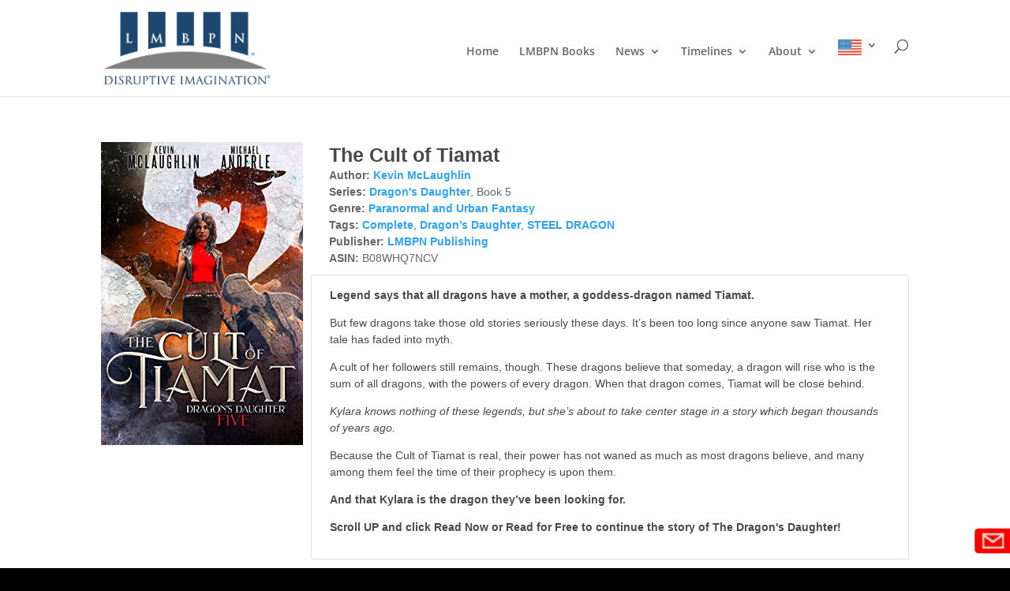

--- FILE ---
content_type: text/html; charset=utf-8
request_url: https://www.google.com/recaptcha/api2/anchor?ar=1&k=6LdlfaYZAAAAAL3xccVLHCdsleSzVKWXnNfxyhCL&co=aHR0cHM6Ly9sbWJwbi5jb206NDQz&hl=en&v=PoyoqOPhxBO7pBk68S4YbpHZ&theme=dark&size=normal&anchor-ms=20000&execute-ms=30000&cb=132b67gqq552
body_size: 49445
content:
<!DOCTYPE HTML><html dir="ltr" lang="en"><head><meta http-equiv="Content-Type" content="text/html; charset=UTF-8">
<meta http-equiv="X-UA-Compatible" content="IE=edge">
<title>reCAPTCHA</title>
<style type="text/css">
/* cyrillic-ext */
@font-face {
  font-family: 'Roboto';
  font-style: normal;
  font-weight: 400;
  font-stretch: 100%;
  src: url(//fonts.gstatic.com/s/roboto/v48/KFO7CnqEu92Fr1ME7kSn66aGLdTylUAMa3GUBHMdazTgWw.woff2) format('woff2');
  unicode-range: U+0460-052F, U+1C80-1C8A, U+20B4, U+2DE0-2DFF, U+A640-A69F, U+FE2E-FE2F;
}
/* cyrillic */
@font-face {
  font-family: 'Roboto';
  font-style: normal;
  font-weight: 400;
  font-stretch: 100%;
  src: url(//fonts.gstatic.com/s/roboto/v48/KFO7CnqEu92Fr1ME7kSn66aGLdTylUAMa3iUBHMdazTgWw.woff2) format('woff2');
  unicode-range: U+0301, U+0400-045F, U+0490-0491, U+04B0-04B1, U+2116;
}
/* greek-ext */
@font-face {
  font-family: 'Roboto';
  font-style: normal;
  font-weight: 400;
  font-stretch: 100%;
  src: url(//fonts.gstatic.com/s/roboto/v48/KFO7CnqEu92Fr1ME7kSn66aGLdTylUAMa3CUBHMdazTgWw.woff2) format('woff2');
  unicode-range: U+1F00-1FFF;
}
/* greek */
@font-face {
  font-family: 'Roboto';
  font-style: normal;
  font-weight: 400;
  font-stretch: 100%;
  src: url(//fonts.gstatic.com/s/roboto/v48/KFO7CnqEu92Fr1ME7kSn66aGLdTylUAMa3-UBHMdazTgWw.woff2) format('woff2');
  unicode-range: U+0370-0377, U+037A-037F, U+0384-038A, U+038C, U+038E-03A1, U+03A3-03FF;
}
/* math */
@font-face {
  font-family: 'Roboto';
  font-style: normal;
  font-weight: 400;
  font-stretch: 100%;
  src: url(//fonts.gstatic.com/s/roboto/v48/KFO7CnqEu92Fr1ME7kSn66aGLdTylUAMawCUBHMdazTgWw.woff2) format('woff2');
  unicode-range: U+0302-0303, U+0305, U+0307-0308, U+0310, U+0312, U+0315, U+031A, U+0326-0327, U+032C, U+032F-0330, U+0332-0333, U+0338, U+033A, U+0346, U+034D, U+0391-03A1, U+03A3-03A9, U+03B1-03C9, U+03D1, U+03D5-03D6, U+03F0-03F1, U+03F4-03F5, U+2016-2017, U+2034-2038, U+203C, U+2040, U+2043, U+2047, U+2050, U+2057, U+205F, U+2070-2071, U+2074-208E, U+2090-209C, U+20D0-20DC, U+20E1, U+20E5-20EF, U+2100-2112, U+2114-2115, U+2117-2121, U+2123-214F, U+2190, U+2192, U+2194-21AE, U+21B0-21E5, U+21F1-21F2, U+21F4-2211, U+2213-2214, U+2216-22FF, U+2308-230B, U+2310, U+2319, U+231C-2321, U+2336-237A, U+237C, U+2395, U+239B-23B7, U+23D0, U+23DC-23E1, U+2474-2475, U+25AF, U+25B3, U+25B7, U+25BD, U+25C1, U+25CA, U+25CC, U+25FB, U+266D-266F, U+27C0-27FF, U+2900-2AFF, U+2B0E-2B11, U+2B30-2B4C, U+2BFE, U+3030, U+FF5B, U+FF5D, U+1D400-1D7FF, U+1EE00-1EEFF;
}
/* symbols */
@font-face {
  font-family: 'Roboto';
  font-style: normal;
  font-weight: 400;
  font-stretch: 100%;
  src: url(//fonts.gstatic.com/s/roboto/v48/KFO7CnqEu92Fr1ME7kSn66aGLdTylUAMaxKUBHMdazTgWw.woff2) format('woff2');
  unicode-range: U+0001-000C, U+000E-001F, U+007F-009F, U+20DD-20E0, U+20E2-20E4, U+2150-218F, U+2190, U+2192, U+2194-2199, U+21AF, U+21E6-21F0, U+21F3, U+2218-2219, U+2299, U+22C4-22C6, U+2300-243F, U+2440-244A, U+2460-24FF, U+25A0-27BF, U+2800-28FF, U+2921-2922, U+2981, U+29BF, U+29EB, U+2B00-2BFF, U+4DC0-4DFF, U+FFF9-FFFB, U+10140-1018E, U+10190-1019C, U+101A0, U+101D0-101FD, U+102E0-102FB, U+10E60-10E7E, U+1D2C0-1D2D3, U+1D2E0-1D37F, U+1F000-1F0FF, U+1F100-1F1AD, U+1F1E6-1F1FF, U+1F30D-1F30F, U+1F315, U+1F31C, U+1F31E, U+1F320-1F32C, U+1F336, U+1F378, U+1F37D, U+1F382, U+1F393-1F39F, U+1F3A7-1F3A8, U+1F3AC-1F3AF, U+1F3C2, U+1F3C4-1F3C6, U+1F3CA-1F3CE, U+1F3D4-1F3E0, U+1F3ED, U+1F3F1-1F3F3, U+1F3F5-1F3F7, U+1F408, U+1F415, U+1F41F, U+1F426, U+1F43F, U+1F441-1F442, U+1F444, U+1F446-1F449, U+1F44C-1F44E, U+1F453, U+1F46A, U+1F47D, U+1F4A3, U+1F4B0, U+1F4B3, U+1F4B9, U+1F4BB, U+1F4BF, U+1F4C8-1F4CB, U+1F4D6, U+1F4DA, U+1F4DF, U+1F4E3-1F4E6, U+1F4EA-1F4ED, U+1F4F7, U+1F4F9-1F4FB, U+1F4FD-1F4FE, U+1F503, U+1F507-1F50B, U+1F50D, U+1F512-1F513, U+1F53E-1F54A, U+1F54F-1F5FA, U+1F610, U+1F650-1F67F, U+1F687, U+1F68D, U+1F691, U+1F694, U+1F698, U+1F6AD, U+1F6B2, U+1F6B9-1F6BA, U+1F6BC, U+1F6C6-1F6CF, U+1F6D3-1F6D7, U+1F6E0-1F6EA, U+1F6F0-1F6F3, U+1F6F7-1F6FC, U+1F700-1F7FF, U+1F800-1F80B, U+1F810-1F847, U+1F850-1F859, U+1F860-1F887, U+1F890-1F8AD, U+1F8B0-1F8BB, U+1F8C0-1F8C1, U+1F900-1F90B, U+1F93B, U+1F946, U+1F984, U+1F996, U+1F9E9, U+1FA00-1FA6F, U+1FA70-1FA7C, U+1FA80-1FA89, U+1FA8F-1FAC6, U+1FACE-1FADC, U+1FADF-1FAE9, U+1FAF0-1FAF8, U+1FB00-1FBFF;
}
/* vietnamese */
@font-face {
  font-family: 'Roboto';
  font-style: normal;
  font-weight: 400;
  font-stretch: 100%;
  src: url(//fonts.gstatic.com/s/roboto/v48/KFO7CnqEu92Fr1ME7kSn66aGLdTylUAMa3OUBHMdazTgWw.woff2) format('woff2');
  unicode-range: U+0102-0103, U+0110-0111, U+0128-0129, U+0168-0169, U+01A0-01A1, U+01AF-01B0, U+0300-0301, U+0303-0304, U+0308-0309, U+0323, U+0329, U+1EA0-1EF9, U+20AB;
}
/* latin-ext */
@font-face {
  font-family: 'Roboto';
  font-style: normal;
  font-weight: 400;
  font-stretch: 100%;
  src: url(//fonts.gstatic.com/s/roboto/v48/KFO7CnqEu92Fr1ME7kSn66aGLdTylUAMa3KUBHMdazTgWw.woff2) format('woff2');
  unicode-range: U+0100-02BA, U+02BD-02C5, U+02C7-02CC, U+02CE-02D7, U+02DD-02FF, U+0304, U+0308, U+0329, U+1D00-1DBF, U+1E00-1E9F, U+1EF2-1EFF, U+2020, U+20A0-20AB, U+20AD-20C0, U+2113, U+2C60-2C7F, U+A720-A7FF;
}
/* latin */
@font-face {
  font-family: 'Roboto';
  font-style: normal;
  font-weight: 400;
  font-stretch: 100%;
  src: url(//fonts.gstatic.com/s/roboto/v48/KFO7CnqEu92Fr1ME7kSn66aGLdTylUAMa3yUBHMdazQ.woff2) format('woff2');
  unicode-range: U+0000-00FF, U+0131, U+0152-0153, U+02BB-02BC, U+02C6, U+02DA, U+02DC, U+0304, U+0308, U+0329, U+2000-206F, U+20AC, U+2122, U+2191, U+2193, U+2212, U+2215, U+FEFF, U+FFFD;
}
/* cyrillic-ext */
@font-face {
  font-family: 'Roboto';
  font-style: normal;
  font-weight: 500;
  font-stretch: 100%;
  src: url(//fonts.gstatic.com/s/roboto/v48/KFO7CnqEu92Fr1ME7kSn66aGLdTylUAMa3GUBHMdazTgWw.woff2) format('woff2');
  unicode-range: U+0460-052F, U+1C80-1C8A, U+20B4, U+2DE0-2DFF, U+A640-A69F, U+FE2E-FE2F;
}
/* cyrillic */
@font-face {
  font-family: 'Roboto';
  font-style: normal;
  font-weight: 500;
  font-stretch: 100%;
  src: url(//fonts.gstatic.com/s/roboto/v48/KFO7CnqEu92Fr1ME7kSn66aGLdTylUAMa3iUBHMdazTgWw.woff2) format('woff2');
  unicode-range: U+0301, U+0400-045F, U+0490-0491, U+04B0-04B1, U+2116;
}
/* greek-ext */
@font-face {
  font-family: 'Roboto';
  font-style: normal;
  font-weight: 500;
  font-stretch: 100%;
  src: url(//fonts.gstatic.com/s/roboto/v48/KFO7CnqEu92Fr1ME7kSn66aGLdTylUAMa3CUBHMdazTgWw.woff2) format('woff2');
  unicode-range: U+1F00-1FFF;
}
/* greek */
@font-face {
  font-family: 'Roboto';
  font-style: normal;
  font-weight: 500;
  font-stretch: 100%;
  src: url(//fonts.gstatic.com/s/roboto/v48/KFO7CnqEu92Fr1ME7kSn66aGLdTylUAMa3-UBHMdazTgWw.woff2) format('woff2');
  unicode-range: U+0370-0377, U+037A-037F, U+0384-038A, U+038C, U+038E-03A1, U+03A3-03FF;
}
/* math */
@font-face {
  font-family: 'Roboto';
  font-style: normal;
  font-weight: 500;
  font-stretch: 100%;
  src: url(//fonts.gstatic.com/s/roboto/v48/KFO7CnqEu92Fr1ME7kSn66aGLdTylUAMawCUBHMdazTgWw.woff2) format('woff2');
  unicode-range: U+0302-0303, U+0305, U+0307-0308, U+0310, U+0312, U+0315, U+031A, U+0326-0327, U+032C, U+032F-0330, U+0332-0333, U+0338, U+033A, U+0346, U+034D, U+0391-03A1, U+03A3-03A9, U+03B1-03C9, U+03D1, U+03D5-03D6, U+03F0-03F1, U+03F4-03F5, U+2016-2017, U+2034-2038, U+203C, U+2040, U+2043, U+2047, U+2050, U+2057, U+205F, U+2070-2071, U+2074-208E, U+2090-209C, U+20D0-20DC, U+20E1, U+20E5-20EF, U+2100-2112, U+2114-2115, U+2117-2121, U+2123-214F, U+2190, U+2192, U+2194-21AE, U+21B0-21E5, U+21F1-21F2, U+21F4-2211, U+2213-2214, U+2216-22FF, U+2308-230B, U+2310, U+2319, U+231C-2321, U+2336-237A, U+237C, U+2395, U+239B-23B7, U+23D0, U+23DC-23E1, U+2474-2475, U+25AF, U+25B3, U+25B7, U+25BD, U+25C1, U+25CA, U+25CC, U+25FB, U+266D-266F, U+27C0-27FF, U+2900-2AFF, U+2B0E-2B11, U+2B30-2B4C, U+2BFE, U+3030, U+FF5B, U+FF5D, U+1D400-1D7FF, U+1EE00-1EEFF;
}
/* symbols */
@font-face {
  font-family: 'Roboto';
  font-style: normal;
  font-weight: 500;
  font-stretch: 100%;
  src: url(//fonts.gstatic.com/s/roboto/v48/KFO7CnqEu92Fr1ME7kSn66aGLdTylUAMaxKUBHMdazTgWw.woff2) format('woff2');
  unicode-range: U+0001-000C, U+000E-001F, U+007F-009F, U+20DD-20E0, U+20E2-20E4, U+2150-218F, U+2190, U+2192, U+2194-2199, U+21AF, U+21E6-21F0, U+21F3, U+2218-2219, U+2299, U+22C4-22C6, U+2300-243F, U+2440-244A, U+2460-24FF, U+25A0-27BF, U+2800-28FF, U+2921-2922, U+2981, U+29BF, U+29EB, U+2B00-2BFF, U+4DC0-4DFF, U+FFF9-FFFB, U+10140-1018E, U+10190-1019C, U+101A0, U+101D0-101FD, U+102E0-102FB, U+10E60-10E7E, U+1D2C0-1D2D3, U+1D2E0-1D37F, U+1F000-1F0FF, U+1F100-1F1AD, U+1F1E6-1F1FF, U+1F30D-1F30F, U+1F315, U+1F31C, U+1F31E, U+1F320-1F32C, U+1F336, U+1F378, U+1F37D, U+1F382, U+1F393-1F39F, U+1F3A7-1F3A8, U+1F3AC-1F3AF, U+1F3C2, U+1F3C4-1F3C6, U+1F3CA-1F3CE, U+1F3D4-1F3E0, U+1F3ED, U+1F3F1-1F3F3, U+1F3F5-1F3F7, U+1F408, U+1F415, U+1F41F, U+1F426, U+1F43F, U+1F441-1F442, U+1F444, U+1F446-1F449, U+1F44C-1F44E, U+1F453, U+1F46A, U+1F47D, U+1F4A3, U+1F4B0, U+1F4B3, U+1F4B9, U+1F4BB, U+1F4BF, U+1F4C8-1F4CB, U+1F4D6, U+1F4DA, U+1F4DF, U+1F4E3-1F4E6, U+1F4EA-1F4ED, U+1F4F7, U+1F4F9-1F4FB, U+1F4FD-1F4FE, U+1F503, U+1F507-1F50B, U+1F50D, U+1F512-1F513, U+1F53E-1F54A, U+1F54F-1F5FA, U+1F610, U+1F650-1F67F, U+1F687, U+1F68D, U+1F691, U+1F694, U+1F698, U+1F6AD, U+1F6B2, U+1F6B9-1F6BA, U+1F6BC, U+1F6C6-1F6CF, U+1F6D3-1F6D7, U+1F6E0-1F6EA, U+1F6F0-1F6F3, U+1F6F7-1F6FC, U+1F700-1F7FF, U+1F800-1F80B, U+1F810-1F847, U+1F850-1F859, U+1F860-1F887, U+1F890-1F8AD, U+1F8B0-1F8BB, U+1F8C0-1F8C1, U+1F900-1F90B, U+1F93B, U+1F946, U+1F984, U+1F996, U+1F9E9, U+1FA00-1FA6F, U+1FA70-1FA7C, U+1FA80-1FA89, U+1FA8F-1FAC6, U+1FACE-1FADC, U+1FADF-1FAE9, U+1FAF0-1FAF8, U+1FB00-1FBFF;
}
/* vietnamese */
@font-face {
  font-family: 'Roboto';
  font-style: normal;
  font-weight: 500;
  font-stretch: 100%;
  src: url(//fonts.gstatic.com/s/roboto/v48/KFO7CnqEu92Fr1ME7kSn66aGLdTylUAMa3OUBHMdazTgWw.woff2) format('woff2');
  unicode-range: U+0102-0103, U+0110-0111, U+0128-0129, U+0168-0169, U+01A0-01A1, U+01AF-01B0, U+0300-0301, U+0303-0304, U+0308-0309, U+0323, U+0329, U+1EA0-1EF9, U+20AB;
}
/* latin-ext */
@font-face {
  font-family: 'Roboto';
  font-style: normal;
  font-weight: 500;
  font-stretch: 100%;
  src: url(//fonts.gstatic.com/s/roboto/v48/KFO7CnqEu92Fr1ME7kSn66aGLdTylUAMa3KUBHMdazTgWw.woff2) format('woff2');
  unicode-range: U+0100-02BA, U+02BD-02C5, U+02C7-02CC, U+02CE-02D7, U+02DD-02FF, U+0304, U+0308, U+0329, U+1D00-1DBF, U+1E00-1E9F, U+1EF2-1EFF, U+2020, U+20A0-20AB, U+20AD-20C0, U+2113, U+2C60-2C7F, U+A720-A7FF;
}
/* latin */
@font-face {
  font-family: 'Roboto';
  font-style: normal;
  font-weight: 500;
  font-stretch: 100%;
  src: url(//fonts.gstatic.com/s/roboto/v48/KFO7CnqEu92Fr1ME7kSn66aGLdTylUAMa3yUBHMdazQ.woff2) format('woff2');
  unicode-range: U+0000-00FF, U+0131, U+0152-0153, U+02BB-02BC, U+02C6, U+02DA, U+02DC, U+0304, U+0308, U+0329, U+2000-206F, U+20AC, U+2122, U+2191, U+2193, U+2212, U+2215, U+FEFF, U+FFFD;
}
/* cyrillic-ext */
@font-face {
  font-family: 'Roboto';
  font-style: normal;
  font-weight: 900;
  font-stretch: 100%;
  src: url(//fonts.gstatic.com/s/roboto/v48/KFO7CnqEu92Fr1ME7kSn66aGLdTylUAMa3GUBHMdazTgWw.woff2) format('woff2');
  unicode-range: U+0460-052F, U+1C80-1C8A, U+20B4, U+2DE0-2DFF, U+A640-A69F, U+FE2E-FE2F;
}
/* cyrillic */
@font-face {
  font-family: 'Roboto';
  font-style: normal;
  font-weight: 900;
  font-stretch: 100%;
  src: url(//fonts.gstatic.com/s/roboto/v48/KFO7CnqEu92Fr1ME7kSn66aGLdTylUAMa3iUBHMdazTgWw.woff2) format('woff2');
  unicode-range: U+0301, U+0400-045F, U+0490-0491, U+04B0-04B1, U+2116;
}
/* greek-ext */
@font-face {
  font-family: 'Roboto';
  font-style: normal;
  font-weight: 900;
  font-stretch: 100%;
  src: url(//fonts.gstatic.com/s/roboto/v48/KFO7CnqEu92Fr1ME7kSn66aGLdTylUAMa3CUBHMdazTgWw.woff2) format('woff2');
  unicode-range: U+1F00-1FFF;
}
/* greek */
@font-face {
  font-family: 'Roboto';
  font-style: normal;
  font-weight: 900;
  font-stretch: 100%;
  src: url(//fonts.gstatic.com/s/roboto/v48/KFO7CnqEu92Fr1ME7kSn66aGLdTylUAMa3-UBHMdazTgWw.woff2) format('woff2');
  unicode-range: U+0370-0377, U+037A-037F, U+0384-038A, U+038C, U+038E-03A1, U+03A3-03FF;
}
/* math */
@font-face {
  font-family: 'Roboto';
  font-style: normal;
  font-weight: 900;
  font-stretch: 100%;
  src: url(//fonts.gstatic.com/s/roboto/v48/KFO7CnqEu92Fr1ME7kSn66aGLdTylUAMawCUBHMdazTgWw.woff2) format('woff2');
  unicode-range: U+0302-0303, U+0305, U+0307-0308, U+0310, U+0312, U+0315, U+031A, U+0326-0327, U+032C, U+032F-0330, U+0332-0333, U+0338, U+033A, U+0346, U+034D, U+0391-03A1, U+03A3-03A9, U+03B1-03C9, U+03D1, U+03D5-03D6, U+03F0-03F1, U+03F4-03F5, U+2016-2017, U+2034-2038, U+203C, U+2040, U+2043, U+2047, U+2050, U+2057, U+205F, U+2070-2071, U+2074-208E, U+2090-209C, U+20D0-20DC, U+20E1, U+20E5-20EF, U+2100-2112, U+2114-2115, U+2117-2121, U+2123-214F, U+2190, U+2192, U+2194-21AE, U+21B0-21E5, U+21F1-21F2, U+21F4-2211, U+2213-2214, U+2216-22FF, U+2308-230B, U+2310, U+2319, U+231C-2321, U+2336-237A, U+237C, U+2395, U+239B-23B7, U+23D0, U+23DC-23E1, U+2474-2475, U+25AF, U+25B3, U+25B7, U+25BD, U+25C1, U+25CA, U+25CC, U+25FB, U+266D-266F, U+27C0-27FF, U+2900-2AFF, U+2B0E-2B11, U+2B30-2B4C, U+2BFE, U+3030, U+FF5B, U+FF5D, U+1D400-1D7FF, U+1EE00-1EEFF;
}
/* symbols */
@font-face {
  font-family: 'Roboto';
  font-style: normal;
  font-weight: 900;
  font-stretch: 100%;
  src: url(//fonts.gstatic.com/s/roboto/v48/KFO7CnqEu92Fr1ME7kSn66aGLdTylUAMaxKUBHMdazTgWw.woff2) format('woff2');
  unicode-range: U+0001-000C, U+000E-001F, U+007F-009F, U+20DD-20E0, U+20E2-20E4, U+2150-218F, U+2190, U+2192, U+2194-2199, U+21AF, U+21E6-21F0, U+21F3, U+2218-2219, U+2299, U+22C4-22C6, U+2300-243F, U+2440-244A, U+2460-24FF, U+25A0-27BF, U+2800-28FF, U+2921-2922, U+2981, U+29BF, U+29EB, U+2B00-2BFF, U+4DC0-4DFF, U+FFF9-FFFB, U+10140-1018E, U+10190-1019C, U+101A0, U+101D0-101FD, U+102E0-102FB, U+10E60-10E7E, U+1D2C0-1D2D3, U+1D2E0-1D37F, U+1F000-1F0FF, U+1F100-1F1AD, U+1F1E6-1F1FF, U+1F30D-1F30F, U+1F315, U+1F31C, U+1F31E, U+1F320-1F32C, U+1F336, U+1F378, U+1F37D, U+1F382, U+1F393-1F39F, U+1F3A7-1F3A8, U+1F3AC-1F3AF, U+1F3C2, U+1F3C4-1F3C6, U+1F3CA-1F3CE, U+1F3D4-1F3E0, U+1F3ED, U+1F3F1-1F3F3, U+1F3F5-1F3F7, U+1F408, U+1F415, U+1F41F, U+1F426, U+1F43F, U+1F441-1F442, U+1F444, U+1F446-1F449, U+1F44C-1F44E, U+1F453, U+1F46A, U+1F47D, U+1F4A3, U+1F4B0, U+1F4B3, U+1F4B9, U+1F4BB, U+1F4BF, U+1F4C8-1F4CB, U+1F4D6, U+1F4DA, U+1F4DF, U+1F4E3-1F4E6, U+1F4EA-1F4ED, U+1F4F7, U+1F4F9-1F4FB, U+1F4FD-1F4FE, U+1F503, U+1F507-1F50B, U+1F50D, U+1F512-1F513, U+1F53E-1F54A, U+1F54F-1F5FA, U+1F610, U+1F650-1F67F, U+1F687, U+1F68D, U+1F691, U+1F694, U+1F698, U+1F6AD, U+1F6B2, U+1F6B9-1F6BA, U+1F6BC, U+1F6C6-1F6CF, U+1F6D3-1F6D7, U+1F6E0-1F6EA, U+1F6F0-1F6F3, U+1F6F7-1F6FC, U+1F700-1F7FF, U+1F800-1F80B, U+1F810-1F847, U+1F850-1F859, U+1F860-1F887, U+1F890-1F8AD, U+1F8B0-1F8BB, U+1F8C0-1F8C1, U+1F900-1F90B, U+1F93B, U+1F946, U+1F984, U+1F996, U+1F9E9, U+1FA00-1FA6F, U+1FA70-1FA7C, U+1FA80-1FA89, U+1FA8F-1FAC6, U+1FACE-1FADC, U+1FADF-1FAE9, U+1FAF0-1FAF8, U+1FB00-1FBFF;
}
/* vietnamese */
@font-face {
  font-family: 'Roboto';
  font-style: normal;
  font-weight: 900;
  font-stretch: 100%;
  src: url(//fonts.gstatic.com/s/roboto/v48/KFO7CnqEu92Fr1ME7kSn66aGLdTylUAMa3OUBHMdazTgWw.woff2) format('woff2');
  unicode-range: U+0102-0103, U+0110-0111, U+0128-0129, U+0168-0169, U+01A0-01A1, U+01AF-01B0, U+0300-0301, U+0303-0304, U+0308-0309, U+0323, U+0329, U+1EA0-1EF9, U+20AB;
}
/* latin-ext */
@font-face {
  font-family: 'Roboto';
  font-style: normal;
  font-weight: 900;
  font-stretch: 100%;
  src: url(//fonts.gstatic.com/s/roboto/v48/KFO7CnqEu92Fr1ME7kSn66aGLdTylUAMa3KUBHMdazTgWw.woff2) format('woff2');
  unicode-range: U+0100-02BA, U+02BD-02C5, U+02C7-02CC, U+02CE-02D7, U+02DD-02FF, U+0304, U+0308, U+0329, U+1D00-1DBF, U+1E00-1E9F, U+1EF2-1EFF, U+2020, U+20A0-20AB, U+20AD-20C0, U+2113, U+2C60-2C7F, U+A720-A7FF;
}
/* latin */
@font-face {
  font-family: 'Roboto';
  font-style: normal;
  font-weight: 900;
  font-stretch: 100%;
  src: url(//fonts.gstatic.com/s/roboto/v48/KFO7CnqEu92Fr1ME7kSn66aGLdTylUAMa3yUBHMdazQ.woff2) format('woff2');
  unicode-range: U+0000-00FF, U+0131, U+0152-0153, U+02BB-02BC, U+02C6, U+02DA, U+02DC, U+0304, U+0308, U+0329, U+2000-206F, U+20AC, U+2122, U+2191, U+2193, U+2212, U+2215, U+FEFF, U+FFFD;
}

</style>
<link rel="stylesheet" type="text/css" href="https://www.gstatic.com/recaptcha/releases/PoyoqOPhxBO7pBk68S4YbpHZ/styles__ltr.css">
<script nonce="QFT-hLTCf5GmM1tY8cB61w" type="text/javascript">window['__recaptcha_api'] = 'https://www.google.com/recaptcha/api2/';</script>
<script type="text/javascript" src="https://www.gstatic.com/recaptcha/releases/PoyoqOPhxBO7pBk68S4YbpHZ/recaptcha__en.js" nonce="QFT-hLTCf5GmM1tY8cB61w">
      
    </script></head>
<body><div id="rc-anchor-alert" class="rc-anchor-alert"></div>
<input type="hidden" id="recaptcha-token" value="[base64]">
<script type="text/javascript" nonce="QFT-hLTCf5GmM1tY8cB61w">
      recaptcha.anchor.Main.init("[\x22ainput\x22,[\x22bgdata\x22,\x22\x22,\[base64]/[base64]/[base64]/bmV3IHJbeF0oY1swXSk6RT09Mj9uZXcgclt4XShjWzBdLGNbMV0pOkU9PTM/bmV3IHJbeF0oY1swXSxjWzFdLGNbMl0pOkU9PTQ/[base64]/[base64]/[base64]/[base64]/[base64]/[base64]/[base64]/[base64]\x22,\[base64]\\u003d\\u003d\x22,\x22wo51wrPDh2UQwoHCoDR7LsKVVcKgUVvCkm3DocK5JsKFwqnDrcOpK8K4RMK9JQUsw4lIwqbChwFlacOwwpAiwpzCk8K1KzDDgcOCwrdhJULCoD9ZwpXDj03DnsOCJMOnecO6SMOdChrDj18vKcKDdMONwr/Dg1R5FsO5wqBmFRLCocOVwrDDncOuGG19wprCpG/[base64]/CqEbCm8O2ecKCwpVaQzvDh8OYw6hYw7UEw67Cr8OVU8K5UStPTMKDw4PCpMOzwpMcasOZw5rChcK3Sn1HdcK+w5obwqAtUMOlw4oMw68kQcOEw485wpNvK8OVwr8/w7nDojDDvXvCksK3w6IRwoDDjyjDs35uQcKIw7Fwwo3CicKkw4bCjVPDjcKRw69EVAnCk8O/[base64]/[base64]/DgHtWacKzY8OVQHd1fsOTwp4QwqQIQlPDt8OoWTwOAcKQwpLCmTRFw7FHJHEndkrCqFTDlMK/w77DssOcKD/[base64]/CnMO5FDQxNjnCqiklIwN4HMKww7EAwpMmVEU1EMO0wq0AQcOzwr1/asO1w54aw6bCiz3CvEBpI8KUwrrCi8Ovw6XDj8Oaw4zDlMOBw6bCj8KSw6Nzw4t1E8KeXMK7w6Z/w47CilJ/GUcKE8OWDyZ4QsKDK3/[base64]/Dl8KIH8K6w5t0w5bCnMOSwr/Cgiwfw44+w6DDuMO7H8KJw7zCucKQVcO/LBBRw4lEwo57wr7DjH7ChcOmJxdNw4XCn8O4DQ4Jw7HCq8Okw4F6woLDjcOEwp3DvHd7KWXDjlQVwrPDtcKhQg7CrMODTcKOHcOlwofDrjdzwrrCvRIwD2/Ch8Ove0JcbQ17wq1Aw7tWJ8KXaMKaUisaNVPDssKuVkw2wpULw5Q3FMKUVQAXwpPDlX9Xw4vDoVRiwp3CksOQQi1UeXk8Dicjwq7DgcOMwppqwp/DuUbDpcKiEsKkBHjDucK7UMKRwrPCrRvCgsO0Q8KaXUnCnxLDksO0EivCkg3DrcK3fsKXEXkETHxxBlnCgMKpw5UGwpZQFSdew5PChMK/w6PDq8Kdw73CggMyD8O3Ez/CggZ/w4nCt8ORbMOowp3DnyLDpMKjwoB6F8KTwrnDj8OMQx4+QMKmw4XCukAobWZqw7rDscK8w6Y+RBnClMKaw6bDoMKbwovCih0Xw51ew5zDpTDDo8OgT1FFCH4zw51oR8Ogw60ldlrDvcKywqzDtGgJNMKABcKlw5QKw6hNB8K5KmzDrQYqUsO/w79lwpUwYnNKwow6V3/ClHbDh8KWw5NlAsKHX2PDncOAw6bCkSbDqsOSw7bCqcOVRcOXHmXCgcKJw4PCqC8sdmPDkk7DiBHDrMKQTndPacKJDMOfHmAGKRUSw5huSy/CqUZfBmNDD8OMexvCjsKEwrXDgC8/IMOZTXXCsxrCg8KBGVECwrtRGyLCvmoOwqjDmk3DgMOTQw/CpcOrw7wQJsOwPcOEakzCnh0Pw5nDnB3CgcOiw7vDgsKAZ2VfwqcOw7huKsOFUMO7worCrGNQw7PDszpwwoTChGHCnH9+wqMPf8KMeMOrwp9jcjnDlhghAsKjAFLCusKbw6d5wrBvwq8rwpTDtMK/[base64]/DrDAQwqfDtcOPeMOdYkXCoAnDtBnCrMOPfkTDuMO8WsO0w65uYwQTai/Dq8OUZwbDlEcjeDZdLl3CrG3Du8KCH8O5FcKsVH3DpznCjj/[base64]/[base64]/[base64]/ChMOvw7LClV5mWQbDlsO6eGFjesOBw4crEXPCtsORwr3CoDVjw7YuQWwGwroiw6PCocOKwpM6wpHCpcKtwpxHwrYQw5RjBkfDkjRtYBxDw7x/W3N4L8K1wrvDnzhJdTETwq3DmsKfBSoAPF4jwprDnsKrw6jChMOGwowlw6XDk8OtwoZQZMKow6HDosK8w6zCtg0hw6zCosKoV8ONBcKCw4TDg8OXfcODUTZaZE/DkEdzw6gdw5vDsH3DvGjDqsOqw7bDsg/DrMOTXwPDlRRZw7M+NMOCBH/Dp0TCiFRHBsK7CTjCsyFYw4DCkwEiw5PCpBPDlU1two51bhs7wr0ywrs+aH/DrDtNfsOewpUpwpzDq8OqLMObf8KTw6bDt8OaQERvw77DgcKEw6txw4fDqXXDnMOUw6lrw49ew53DocKIw6h8CEbDuDkqwqQ9w5bDmMOaw7k2HW9Qw45vwq/DvDbCjcK/w54owrspwpMWVsKNwpfDqXJEwr0RAngrw77Dr3vCqyhTwr4kwpDDggDCtSLCgsKPw4BXOMKRw7DCnQ4BAsOyw4QWw4B1WcKEScKMw50yLTkMw7svwpAoaRpGwoxSw7x3w7IBw6InMD0XQypkw5c4CAh9AcO+SXPDmFtZDFJCw69YaMK8UX7Dj3TDuUdXUm/ChMKwwr1gYljCsFLDs0HDtMO4JcOBVMOwwp5eK8KZe8Khw5cNwo/DhgBQwqsjLcKHwrvDh8OmfcOSWcO3akDCnsKuGMONw5FEwohLG2RCb8OrwrPDuX/DsF/CjHjDlsOXwoFKwoBIwp3Ct0R9IXR1w4ISdDrClz06XgfDmhzCqC4WHjgMWUnCmcOGe8OyXMKhw6vCihLDv8K/JcOCw5JresOKQUrCtMKBO2M+BcOECGvDvcO5XGPCgsK1w6vDksOQAMK4KsKGekN/[base64]/[base64]/w5Rzw7vCgMKtwoPCrMKsw6vCuAfCi3nCn8KzKQIDRTIAw4rCjR7CilHCuQ/CscK/w4RHwr0mw45IYW1ULxHCuEMYwrINw4NZw5rDmyjDuCnDssK0GnRew6XDicO/w6bChg3ClMK5TcOqw45HwqRecRV2csKQw4PDgcK3wqrDlcK3JMO7bw/CizZnwrnDsMOKNMKswo1Kwr9FMMOvw7thWVbCiMOtwqNnfcKEVRTCo8OISwAsb1wJYDvCiWNcbV/DncK8VxNfO8KcUsKowrrDuWrCr8ORwrQBw4jCg0/Cu8KJGzPClsOEFMOKP3/DmDvDgVNbw7tzwpABw4vCnmXDksKifX3Ct8OnLVLDoS7DsUglw4/Dm1s+wptww6TCnlsNwp8gaMO1C8K2wofClhUGw7vCpMOnbcOhwoJRwqdlw5zCuAhQDkvCuDHCqMKHw57Cn0XDrXU2TFwlCsK3wqxiwp/[base64]/[base64]/woXDq8Kpw4MHw7fCmT9qw4jDv8KrIMOVTT0/WQshwqnDjkjDlGdWQAvDtsOkVMKWw7ssw51ROsKewqLDiBPDiAkkwpQudMKWBsKzw4HDkl1KwrheQATDhMKdw4XDp0XDvMODw7ZPwqkwPVXDmykdYwLCj3PCusKgNsKIdcK/w4bCmMOgw55ca8OBwoB8f1DDq8KCHlDCuzcZcBzCjMOjwpTDj8OxwoEhwobCksKMwqRVw4tlwrMvworCk394w58hwoEsw7scfcKRU8KPaMK4w68zBsKFwrB6VMOGw7gUwpVswrcaw6PChMOAHsOOw5fCpBw/[base64]/Dj8Kfe2gkwqEAJ8ORw5wAw4/[base64]/[base64]/[base64]/[base64]/DkXsEZlfCuijDiVrCpS4oWA3CmMOkwqsKw4zDhMKfLRfDux1vLEzDpsKVwoHDtGLDgcOCEyvDt8OLJnpHwpZUwo/[base64]/CnE/CisOBK1rCp8Kjw58NwrLCjgvCvMOtLsOlw44VJGk7wq7CmxhDch/[base64]/Cs3/CoMOCw4LDtFJ0DMKLwqZTBS1GRW/DrWUzaMOmw7kHwoNYal7CsT/CmnQlwrpHw7vDh8OJwp7Dj8OLPwpxwr81W8KiS3gQJwfCpTUFcFVYw4kgPXcVWFdmZFVSIh8pw7c0J3DCgcODaMOBwpfDtgjDvMO2O8OETGhiwoDDn8KhZDVfwqM8R8KHw7DCjS/DlMKTaSjCpMKZwrrDisOTw4QzwoLCmcKdS30fw4TCpTTCmgvCpDkKTGQGTAEvw77CnsO0woUpw6TCq8KZQFjDv8KzYxXCqQ3CmDHDpytkw6M0w5zCuRprw6HCoh5LG1/CojUmc0XDrjp7w6HCrcKUF8OSwpHChsOlHcKoeMKyw6Vgw5ZHwqnCgmDCmgMMwpTCsA9fwpDCkyfDmcOOEcOQeFFIEMO5LhMcwp7CoMO2w4lTS8KCWmvCtB/CijPCksK/[base64]/CpcKvworCuErChjBJw58Iw6oTBgzCtnDCiWYBEcOuw6UDHFPCsMOJa8KYKsKXT8KeFMO+w6HDr2PCtl/[base64]/DtMKtS0MJwpXClTMtw57ChVhlHk3CrsOdw4BMw4jClsO5wpl6woZBAcKNw6jDjk/CmcO0wq/CrsOvw6dzw4MVNQ7DnxNHwr9jw5d2PgbCnXIyAMO7UQsGSjnDucK3wqfCnm/[base64]/CnFkSGcOzw7LCu8KEXjg+wrEXw7/CsDcgXHnCvg87woJ4wrBseU8gLsOVwqjCu8Kkw4d9w6LDi8KXKC3CtMOCwpVGwoLCoG7ChcOiBxnCgcKTw5hQw6NDwrnCscK+wpoQw6/[base64]/[base64]/wrpCwoHDtQ/Cj8KRATUrwqwBwqnDk8KzwoDCtMOMw6hYwpXDisKkw63Dg8K3wpnDoxPCr1NVORgfwrHDkcOrw4gHZnY5cD3DiAQ0OsK7w5kTw5bDssOdw6jDu8OWwrwdw4UrFcO9wqk2w45CZ8OEwo7Cm3XCtcOqw4rDjsOjF8KJSsO9wr5rBcOHc8OnUUfCj8Kcwq/DjA3Ct8K2wq8VwqXCv8K/wpXCt2l4wqzCnsO0QcO7G8KsP8OaQMO2w79mw4TCj8O4wpvDvsOLw4/DvsK2NMK/w41+wopeFMOOw6Nrwr7DoDwteUgxw4JVwohiLDwvHMOjwpnCj8KQw6/ChCrDmTM6N8KFcsOdTMORwq3ChsOdW0rDlkVuEWXDkMOXN8O+AWFbeMOsAknDlcOfJ8OgwrjCscKyGMKGw6vCuFnDgjfCrnTCp8OVw6rDs8K+Pzc/[base64]/Cl8OaScOXZQzDqsOgw6cyE8Olw6d9w584fDttasK+DkDCux3Cu8OaGMO2KSvDocKswq9iwqUswqnDq8OlwqLDpn4Cw54twrUSS8KjGsO2RA4LKcKMwr/CgCpfa37Dq8OIXSk5AMK+SjgNwo5IdVnDnsKHD8KkWinDuVPCs01BMcO9wrU9ei0hAFrDg8OHHEjCn8ONwphyJ8Khwq7DnMOTV8OvZsK8wonCsMOEw4vCmh5Ww5HDicKSZsOgccKQU8KXMX/ClWPDj8OcN8OKQWU9wpk8woLCpUnDrTAaB8KrDXPCj04jw74zFE3DniTCpXXCkG/DrcOxw4XDhMOpwr7ClSzDj1HCkMONwrJpAcK2w59ow6bChElVwq5/KRHDjnHDqMKIwocrIEDCgCXDnsK+C2TCowo4NwA5w41fVMKew4HCi8KwZMKaNBJhTDcXwqNIw7fCm8OkfFhpW8Kpw6UXw6RVYHcHJ0PDrcKZbCpMRyjDkcKzw4nDtFXCv8O5Wy9AGy3DuMO/DTbCo8Opw7bDvi3DgwkoVcKGw4Yow4jDiAQIw7PDm3BBAsO5w4tRw6xEw4tTRsKfc8KsL8ODQsOjwosqwrwrw48secORJ8O8TsOhw6rClsKIwr/DoQFbw43Do1g7XsO1CsKDacK/C8OJLXAuQsOpw7/CksOTwrXDhMOEe1ZFL8K9Z1MMw6PCo8Krw7fCm8KpBMOUHQ99YjMEf01nUcOebsKXw5nCn8KKwq0lw5TCscK8w6Z7esKPZ8OnfsKXw7Q5w4fClsOKwpTDoMO+wp0OJ0HChkrCnsODfSDCusKnw7PDoyTDrWjCjsK/wo5bCMKsWcKkw7fDnCPDp0c6worCgMK/EsODw57DkcO3w4JUIsKpw4rDksOEBMK4wrh3N8KreAzCl8Kvw6DCmjw8w7DDr8KPbnTDvXjDlcK1w65Gw6IGH8Khw5FyesOcdTvCsMK+FjvCl3DDiSVsacOIRmjDlXTChwjChVvCsybCjiAnV8KPdMK2wqjDqsKNwrvDqSvDh3/ComnCvsKZw4YHPjnDuDrCnjfCisKRPsOUw5dlwqMPU8KfbkFNw4VEdnxVw6nCrsKlAMKQKBzDoWfCi8OKwrPCtBJLw4TDuFLCrwMwOALClHAEe0TDhsOGXsKGw6Yyw51Aw5oBNyJUKkDCp8Krw4DCpUpmw7zClB/Dl0nDv8K/[base64]/[base64]/Dt8O8QsKGZX1KU04aw51kTMOcwpfDp1NmAsK/[base64]/wp9yw4Awc8Ouw7bCjMK5MsODLgwnw4rCgMO9w6NJa8Kvwpwkw7fDlgxBXcOTRSTDocOvUzbCkTTClUHDvMKSwqXDvcOuBgTCosKoLRUgw4h/Mx8sw7k2SmHCoxjDhxAUH8O4c8KKw6jDkWXDtsKMw5LDjkDDjnLDtnvCvMK5w4xlw58YHmEgIsKJwrrCjCvCr8OUwprCpyAMKUpATRvDhkh1w67DsTdmw4RBAWHCrMKWw47DmsOmRVvCpxbCksKUI8OtHX0MworDtMORw4bClFUwJcOWJMOZw5/CsDHCqn/[base64]/Cm8KCLTFVwr7CgsO4w4PClVrCpgMsZhtFG8KAPsORLsOjTcKSwpsuwqLCkcOTcsK4fgjDmDQDwpMSUsKzwonDu8KSwo0Lw4NaGlPChn/CnyLCukLCtzplwrEkAiEwGGtEw5A9HMKuwqbDqRnCtsOMFnjDpCnCoRHCs25ScG8hXTsBw5dgScKcdsOlwoR5SXXCocO1w6bDkl/CmMKCTyNhNSvDvcKzwosSwr4ewoXDtSNnTMK+D8K6THDDtl4zwpHDjMOewr82wrViQsOJw5xpwpA7wrkxecKsw73DhMKcHcO7JUbCkBF4wpXDnTvDq8KwwrQRAsKPwr3ChikEQVHDiRY7GFLDozxgw6/[base64]/CvlbDl8ONwrx6dXzDqsK+wrXCqsK9w7Y0Q8OwXAfDicOMNx9nwqwPd0ROScO6VcOXHGTDkQcPWWzDqlNtwpJdFXjChcOfIsOFw6zCn0bChsKzw4bClsK+ZhAtw6XDgcKewopBw6FuWcKzS8OMcMKgwpNWwoTCu0DCrsKzJUnCr2/CgMO0fUDDlMKwXcO0w5PDusO3wqk3w7xcTnXCpMK9BC1NwovCtVrDrVjDkhFsMWtAw6jDvkczcD/DiBTCk8O0Lygnw7FCEggjLMKFW8OBC1rCviPDk8O4w7cRw5hacUdVw6cyw6nCqwzCt3w6IMKXF2cuw4JXRsKAbcOsw63Cm2hXwp1lwprCp3bCvTHDoMKmEgTDkC/CgypFw6wvBjfDnMKbw44cEsOQw6zDnHHCt1PCihh/[base64]/ClMKLwopzw47ChVbDo8K8wqDDlcOwwrrCmMOCesKDNcOTX2AuwqQgw7FYKE/CoXzCh1HCocOIw746ScKtC2QPw5IDCcONQz4uw6zDmsKIw53ChsOPw7gRGcK6wqfDpRnDpsOpcsOSNg/CncOeSxDCisKswrpBw4jCl8KMw4FQO2PCtMKOd2IGwprCmVFEwp/DnENoLnM0w652wrxTSMO9C23CnkLDgMOkw4rCnQBIw4nDiMKMw4PDosOgccOjUDLClMKawpzCjsOIw4NSwpzCgitcdkxww7nDsMKyPiVgF8KgwqRKS1/CtMOhOlPCoX9KwrsCwpZlw5JXLzU0w7/DhMKVYB/DkDQewq/CphNZXMKyw7bCh8KJw6hlw4cwfMOSKE3CkRHDoG8dPsKvwqMBw4bDsHhmwqwwVcKBw6PDusKWEg/DikxywpXCnkZowrNJanjDoyTChMKHw5nChj/CrTDDixVbdcKlwrTCqcKcw6jCojonw7vDsMOzcSPCnsO/[base64]/[base64]/[base64]/LcKGwrkiwp7CscOWw7fDlTzDhMKbw5vCil1RBC/Cq8KEw7F1c8Osw7pcw6zCpnZow6pMbm5hLsONw69ZwovCpcK0wox/V8KhdsOXM8KHH2oFw6BQw5rCnsOjw7fCsgTCih17ekJow4TCnzkww6ZtIcKuwoJVRsO0GRcHZnMNfMKPwr/Clg8XIcKxwqIlRMOcI8KtwpPDk1cHw73ClcKTwq9Aw5MBW8Orwp7CswTChsOTwr3Dt8ORUMK6fDXCgy3Cvz/CmsK/wo7DsMOdw59nw7g7wqnDmxPCmMOowofDmHLDqsKoeGIswpRIw7cwWMOqw6UvWcOJwrbDgSjCj3HDnSoPw7VGwqjDvyzDtcKHXsO+wonCr8OVw6ArbUfDvApzw5x/wokDw5lPw6hresKLRiTDrsOJw4fDrMKMcEpxwqVrdj10w7HDgETDgVote8KIKFXDmSjCkMK6wqvCqg4VwpfDvMKPw60GScKHwo3DuA3DunDDijoEworDrDTDri8JAMO8A8K1wpPDmRXDgTvDi8KGwqA6wqUPB8O7w4cbw7QtYsKHwqcOBsOZVEM/GsO5A8OWRAFYwoQuwrjCocOPwr1mwrDClAPDpRsRfBLCkhrDu8K4w6kgwofDuRDCkx4UwrbCusKFw5TClw0+wozDvFjCmMK9RMO0w5rDjcKEw7/DsGMswo57wr7CsMOWX8KowpjClxIKFQBTQMKdwrNsY3Q2wpptNMKMw7fCvsKoPDXDlMOpYMK4ZcKEB3smwqzCk8KQcyrCg8KFFx/ChcKeMcOJwpMEf2bCgsKFwqPCjsO7YsOhwrxFw5h0XSw2OQNuw5zCg8KTc3oYRMOsw5TCvMKxw71twprCoQJXOcOrw5dpfjLCisKfw4PDlF3DiA/DosKsw5lZAgVzw4BFw7bDrcKBwo1rw4jDjidlwp3CgcOIBwN3wpFhwrMDw7wxwoAvLMOPw65qXV4BMGDCimU1Mlggwq3CrEBZBlvDsifDpcKhXsOrT1jCjVV/[base64]/CoEo+RMO7GRJGw5p7wojCk0vClkLDqWDDrcOcwr0xw5pwwpXCj8OjYsO2dD3CvcKgwrMkw4NPwqdaw6RPw7oCwrVsw6EOD3ZYw6EZJWotXDHCp3sJw5/Ck8Kbw6HCh8OaaMOsM8O6w5NIw5s/[base64]/DrsO4w5Qyw4LCiMOsEmPCgk1jwqjDk29lWcKfwoV+worCpyDCj3hVaX0bw7fDgsOow7VDwpUAw4nDqMKYB3XDh8Kcwqchwrh0D8OlYh/CrcOywrnCt8OTwqfDoGAuwqHDggAewrkWWSzCrsOPJWpsUyMkGcOFU8OwNDRmfcKew4LDt05Wwos5WmfDh3ZWw4bCniXDncOZLUVZw6/CqSRUwqvCiRRmVXfDnhLCsxrCq8OwwpfDjMObaG3DixnDkcO/DS8Sw7DCg215wpg9VMK+N8OvSg1fwoFaesKEDHUVwoEqwp/Dm8KsGsO7WD7CvwzCtWfDnG3Dk8Ouw6vDo8OXwp1jHsOFAhVHQH9YBgvCvnvCnnXCmFjDj2UpDsKkPsKEwqrCnQXDjn3DicKtezbClcKbZ8Ojw4nDtMKua8K6CsKswp5GJ3kQwpTDsV/[base64]/B8Ovc8OPw6BTwoPDscKYw5fCjl4GEMOpwoUAw5XCh8KQwrEYwoUWDXFcE8O6w40Zwqw0aBHCryDDi8K1HAzDp8Oww6nCrTjDjA5+XjtdGVLCmTLCkcKvdWhhwpXDsMKwDjQjAMOiN1IPwr5yw5d/M8O6w6HChQ4Jw5ElCEXDkmDDosKZwo4jAcOtccKbwqVGbiLDlMKvwqfCiMKZw4bCnsOsZHjDqMOYAsKNw4tAc3RNOBPCpMK8w4LDs8KowqLDpzR3Al1XYAjChcKlVcOPCcKWw5zDjsKFw7dLbcKBbcKEw5LCmcOAwp7ConkjEcKRSQ0SG8Osw71DXsOAXsK/[base64]/CuFQqwrcCwoHDtcK3JcKnwq8Nw4M5d8OFwrk7wqU7w5rDq3rCk8KWw5B3ESVzw64xACXDo2rDl3N/BwJ9w5pqQHdYwolkJsOqdMOQwrLCq1PCrsKVwqfDv8OJwp5kf3DDtGA3w7QwB8Oow5jCo0puWDvCocK6YMKyLDFyw5nDrFnDvkFAw7gfw7bDhMKEFD9/IQ12bMKFA8KDUMKlw6vCvcOvwqxBwpkHW2fCgMOmAHUTwqzDucOVRG4OGMKbAnfDvnsYwqosCsOzw45XwrFJM1VVLSVkw4kWLcKRw67DuiAMeGLCsMKqCmbCt8Oow4tgMwkrPmDDllTChMK8w6/DrsObIsObw4MWw6bCu8KJDcKKbcKoIXVzw5N2BsOJwqxBw6fClUjDocKbZMKMwp/DhjvDmGrCmMOce3pPw6EvaxTCnGjDtSbDvcKoLiJNwp3DgkPDrsO7wr3DtMOKNTkPLcKYwrXCiT7Cq8Kpa34cw5ACwofDh3/DjgZ9IMOjw6HCjsOPblzCj8K6aCbCt8O0TTrCrsOrbH/CpEg7H8KyQsOhwr/CgsKZwqfCrErDo8KMw55zdcKlw5RRwqXCn1PCiQPDu8ONMyjCtivCmsOTERHDpcOuw6bDuV1uL8KrdS3Dp8ORTMOtIcOvw6Eawo8twqzCr8K3w5nCj8Kuw5sKwqzCu8OPw63Dt1nDsnZ4IhsRNQpXwpcGCcOlw7x3w73DvycWBXfDkAwOw4BEwqQ8w6/ChhTCj04ww5TCnV1jwqjDrSzDvntnwpYFwrkow4lOfX7CisO2Y8OuwrfDqsOdwoJjw7Z/YAhfDghLB1rChxU2R8Ojw47DijUREwjDnA97G8Kww4rDksOmcMKVw5ohw70qwrzDlCx7w4QJPB5kDnt8CcKCAcOswqZtwoLDisKNwr1dJcKiwqFdL8OfwpJvC30ewrpOw7vCp8OaI8OAwrDCuMOUw6HCksKxekIuSRHCjiAnaMOSwp/ClirDiiXDikDCtsOpwr4pITjDkHjDtsKtRcOyw5wtw5oXw5rCu8OJwqZ3Xx3CrxZDfTMMwprChsKYCMORwqfCoiFSwrISHTjDpsOOXsOmKsOyZ8KDw5/Ch2FPw6zCpcK3wrJvwqHCp0nDoMKEX8O9w7pXw6fCmwzCsR1UAz7DhMKNw4RgTE/[base64]/[base64]/wrTDvkrCgT8BYjo3w4fDpibCm8OtworCuMKtZsOQw6RNIjx1w4Z1OlYHUwJNQsOpIRTCpsKRUlYPw4o9w5fDm8KPecOiaHzCpxZJw6EjfHHCvFwjVsOywofDrWjCnlVjB8OzbiQswpLDr1Ffw4JvZsKawp7CrcOSdMO1w6LCkV/Dg01NwrpywpbDj8KowqtsOcOfw4/DocOQwpEvPsKyCcOxAWXDozfCtsKVwqNMbcOKbsK/[base64]/[base64]/wr1EBMKeXGHCnMKUQFDDoRkdwrh5FsO8I8OCw71OTsOEThbDj3hHwpgyw65regwRD8KHSsODwqQUf8OZZsOfTAYbwrbDjkbDlcKLwrtmF08pRwAfw5vDsMO4w7/ClMO3C1PDvmFpYMKUw4xQR8OHw6nChyEtw7rChMORNQhmwoEzf8OnLsKnwrhVFU3DtlNzZcOrGjPChcKsHsKMQETDh1TDtsO2WQYIw6B/wrHCoAHCvTzCph/CisOTwr/CiMKfD8Ocw65LCsOyw4xKw6loS8ONJy/[base64]/CpMKXwpvCgcK1wrkLw5zChTnCqkRZw5nDmcKDw7PDu8Oxwq3CnMKdIWPCj8K3ZxAQCsKhcsK6KRTDucOWw6dqwozCs8KXwonDhzRVY8KlJsKVwrzChcKyNSzCnhNow6/DvMKkwqHDgcKWw5cew5Maw6TDkcOMw7HDlsKOBMKzcyTDusKxNMKmUmjDiMK4FH7ClMO4R2TCh8KsY8OoNcKRwpwCwqsfwr13woTDhDnChsONScKzw6rDogrDgh0NMArCr2wLdHfDhj/[base64]/Cj8OSw6kFwo8bw5FdIsKCw4MwcXTDjDsBwo48w5LDmcOeMx9oScKQH3jDrVjCu1piD21EwpVhwofCtQrDgBfDjFZZwpTCsnnDlVIdwrcPwqvDiRrDjsKywrQ/[base64]/Do8KlJFhlw6rDgS0SahxNY8KBwptKY8OHwo3CnFTDhw4oTcONBD/CgcO5wpjDgsKgwr/DuWlxVyQiegt5FsK4w5VFYGfDksKCLcKbYH7CoxfCuX7Cp8OHw6zDoAvCrMKawrDDtcO+TcOCecOGa2rCpWVga8Kkw6LClcK1wr3DjsOYw7Rjwp4sw7zDrcKBG8KkwpHDhWbCnMKqQUvDtcOewrQ+AiDCocO5KsKxP8OEw6XCi8K+PTDCuXXDpcKyw7F/w4law69mI2ctKERXwobCmUPDrF5KExFow7k+dDMgHcO6On1Xw4osOwg9woI2X8KOdsKDXjvDuW3DkcKRw4nDgVjDu8OPIhION3rCkMKfw5LDrcKgX8OnPMOUw6LCi13DuMOeIHLCpcOmL8OQwqXDkMO1SQDChgnDs2LCt8OEccKpNcKKAcOCwrEHLcOxwr/CicO5UwPCsSp5w7bCs1ElwpR/[base64]/Dl8KgNsKhwpLDjsKsb8O0wpXDhjxTRTM7UC7CvMOUw6l9AsOrU0Bcw5bDm0zDhTzDgUQvTcKRw70dfsKSw5Jvw5fDo8KuL0DDmMO4YX/Ck0fCqsOrE8Oqw53CjVI3wonCgsOyw4zDmsK5wr7ChABjG8O/AAh1w6nChcKAwqfDr8OAwrXDuMKTwoIAw4pdU8KXw7vCogUVc1odw6UjXMKJwpjCicKlw7RIwrzCtcOGTsOqwo7CscO4Z2PDiMKow7UjwpQYw5dFXFY0wrYpH1QpAMKdMmzCqnQMBjohw5HDnsOnXcODQsKSw41Ww5d4w4DCksKWwpHDqsKvBxXDvH/DkzBwUk/CvsOrwqxkUDtNwo7CjEFBw7TClsKBAsKFwpgNw5MrwrpqwqkOw4bCgmXCsk/DoQ/DugjCnxdvI8OpCsKJVmfDhibDjCAFOMKIwo3CoMKkwrgzRcOnQcOlw6vCrsOwAk3DrsOLwpgqwo5aw7jCnMOvKWrCusK7TcOUw7/[base64]/[base64]/DvnzCompjwpg1T8O9w59Fw4PDi8KcMsKxwqvDoGEMwqtJMsKIwrB9YFAMwrHDl8KbLMKew7gCUH/CkcOobcKrwovDuMOlw7IjLcOIwq/[base64]/[base64]/CqVEcwo1JSMKuUWlJwo/CpsOIE3UjRRnDqcKNG3/[base64]/[base64]/[base64]/IcKqw6LDrcOIZEDCrsOvaCsTw4YacRzCm8OKIcKiwonDs8KLw5zDjgg1w4fCscKBwpIKw6rChwDCnMOKwr7CncKYwqU2NSDCskBCbMO9ZMKtK8KHGMKkHcOQw5ZLUxPCp8KcKMOTcShnFsKOw5sRw7/Cj8KOwr0iw7XDt8Omw73DuGppUR5BVwpnKhzDvsKOw7fCncOzUix2EjvCqcKdKEx8w6ATYkFFw6YFXSoSBMKaw6TCoCUxbsOQRMOwUcKfwo1+w4PDrUh6w6jDjsOeWMKXPcKRfsO8w5Yuaz/Cu0XCs8KkVMO5ECnDvB4TBCJ5wpQBwq7DtMKjw6RbccKOwrI5w7PCtBVHwqvDkTHCqcKXIV5gwqdlUkZVw6rDkHzDscOQD8KpfhV0UsO1wrXCvS7Co8KIB8KSwrbCtwjDq3siLsKkeG/CisKowpwTwq/Dh3zDhEk+w5t4djbDpMK1DsOhw7PDmC1OeCQlYMKQXcKcFD3Ci8KcJcOaw4Jtc8KnwrYMf8KLwrweXHDDosO4w47CjMOhw7sFZQVLwo/Cn3scbFHCuw41wpN0wp7Do0J0wrcLJiZBw5o1wprDgcKew5bDgCxKwqEnFcKFw5otBMO9w6XDvMOxOsKIw5tyZWcQwrPCpMOpRE3DscK0wp1+w5/DsGRKwpcaZ8KPwpbCm8Kcf8OEQD/ChhJYfFPCgMKDKGDCg2jDpMKkwrzDl8Kqw5QpZADDk3HCtFYEwplKT8KdB8KpBU7CrcK/wowbw7ZTdFbCiH3CksKlGBt4Qgk7Cg7CuMKZwqF6w7HCgMK7w58MBQZwORwmIMOIFcOvwp5/a8KBwrpLwopBwrrDoiLDukzChMKWRnspw4TCrzAJw5XDs8KZw54+w6JDMsK+wp50LcOHw59Hw5LCl8OVG8KWw7HDgsKVT8K/A8O4ZcOXMnTCslHDh2FJw4LCuTMGHU7Cp8OuCsOFw440w6snK8ODwp/Cq8OlRUfCpnRLw43Dq2rDvkM+w7dcw4LCqQwmSyZlw73ChlkSwq/[base64]/FMK7wqtTwpnCjDNWCyl+w6dhwppDIGlmJ1ljw6wpw69Pw6DDkQdVNlbCvMO0w5Vrw5tCw5HDj8Kyw6DCmcK0dcKMbSstwqcCwr05wqIDw6MMw5jDhzzCkQrCpsKHw7U6PmJ/w7rDjcO6bMK9U2w3wq0EAgIVEsKbYRg9TsOxP8O/w4LDkcKhZE7Cs8O6TVxKfUJ0w4vDn2rDpV/[base64]/DnVfDpwZ1wp/DqFInw5wsXFVRw5nCsDDDkMK1XSxPDxfDlEvCmcKnNhDCscOkw5pUCz4Zwr4xW8KtNMKJwqhVwqwLaMOzP8KiwrQDw6/CpXLDmcKTwrIqZsKJw5xoPmHCuXpuKMOTZcKHA8OwB8OsNUnDkXvDog/DtT7DnDDChsK2w7BNwrALwrjCqcOWwrrCgnl/wpcIWcK3wq/DrMKbwqLCqTRmScKuWMKUw6EUBSPDuMOCwq4/P8KRdsOXMxbDusKlw4c7HWgbHDvCvAnCu8KxYwPCp1N+wp3Dlx3CijXClMOqHEzCu3jCh8ObYXMwwpt2w7c5bsOlWHllwrzCoVfCucOZFUHDmlnDvBhTwqjDg2zCscOkwrjClTlPFMKwV8Ktw4JQSsKvwqEeeMK5wrrClx1SfyU1Jk7DthNmwpI/Z14YLhcmwo4wwrvDsT1CJMOFSQfDjjnDjAXDp8KRT8Kww6RZeW8vwpIudkMRWcO6U00rwpnDpTI9wrVuR8OWbwAtA8Ovw5bDgsKEwrTDr8OTLMO4wqYEB8K5woHDtsOxwrbChF8Tfz/DsksDwofClUXDiy4owpQAFsOnwrPDssOuw4rChcO+IFDDuQIGw4rDvcKwK8OGw7sxw5DDmF/DqWXDmmDCtV5EDsO3RhzDt3xEw7zDu1Mvwphzw4MPEUTDp8O2EMK4CcKBUMKIVMKJcMOFXRZUAMKiDcOtH1UewqvCtw3CkF/CvhPCsx7Dt3luwqMCAMOSFkc4wp7DuApiBF3Cjl4ywq7DtFbDjcKuwr3CukcWw6jCrgAMwqbChMOlwoDDpMKGb3fCg8KscmEew5gQw7JBwqDDhx/CtCHDnyJvY8O1wotRb8K3w7UlQ2XCm8OUDFUlGcKow5jCuSHDqw5MEUtmwpfCsMO8O8Kdw4ozwowFwoM/w48/e8Kqw4nCrMKqCSDDscORwoDCm8OlOnDCscKTwqnCjE/DiDvCucO8WEYURcKXw5NJw5XDqX/[base64]/DuMO4O39Bw6wDw7nDrlkUw6U4c1jCpXJ6w43DuE/DnRXDtcK4GBzDksOmwqfDisKDw4h1ZGpYwrINMcKhfsKFIkHCvcOjwqbCqcO9Y8OFwrU7X8ObwoLCusKWw4JuF8KCUMKYSUTCgMOKwrh9woZhwp7DjX3DkMOaw6HCg1LDu8Khwq/DuMKcIcOZcgl/[base64]/CuQ7DmgDDo8K+wpEPwqzDsFzCi8KXwoHCqSDDn8KOUMO6w5dUcn7Ct8OvawQtwqFJwpfChsK2w4/[base64]/wrltQ1bCs8OBwodyZTfChUFGBEnDrwojUcOFwpHCj1Fmw7/DlsOVw5EjCcKNw7nDssOsFcKtw6LDnD/[base64]/DuQrCsMKVFsKywqJxwp7Ci8OrwqURwq/ChzMOIMO3woEaI0Y\\u003d\x22],null,[\x22conf\x22,null,\x226LdlfaYZAAAAAL3xccVLHCdsleSzVKWXnNfxyhCL\x22,0,null,null,null,1,[21,125,63,73,95,87,41,43,42,83,102,105,109,121],[1017145,333],0,null,null,null,null,0,null,0,1,700,1,null,0,\[base64]/76lBhmnigkZhAoZnOKMAhmv8xEZ\x22,0,0,null,null,1,null,0,0,null,null,null,0],\x22https://lmbpn.com:443\x22,null,[1,2,1],null,null,null,0,3600,[\x22https://www.google.com/intl/en/policies/privacy/\x22,\x22https://www.google.com/intl/en/policies/terms/\x22],\x22PRETR+F0D1QUlfactLcObiDGLh2XQWjStYQAdpc9C2Y\\u003d\x22,0,0,null,1,1768981791027,0,0,[82,145,95,51,4],null,[135,241],\x22RC--1cebjc8dlWU-w\x22,null,null,null,null,null,\x220dAFcWeA6q2JlIYKe3il1dnJQSE2eDH2beZtODgdswB1X0DQzBkuOse9Ip1hjxWsfrNT13g_yHw-Me043H45inf24ShjeaNA9Q6w\x22,1769064590928]");
    </script></body></html>